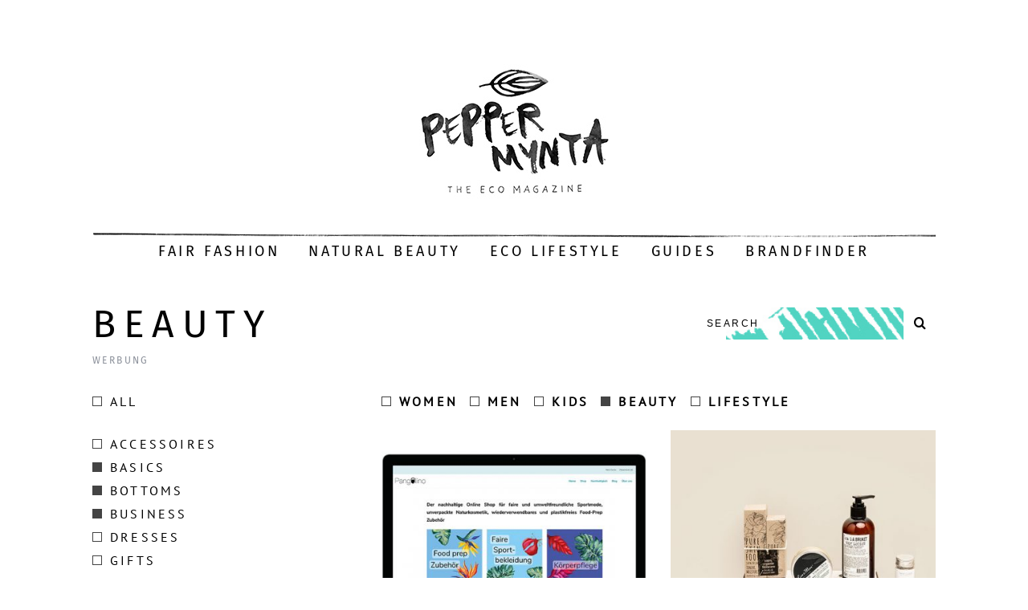

--- FILE ---
content_type: text/html; charset=UTF-8
request_url: https://peppermynta.de/brandfinder/category/beauty/?show=basics%2Cbottoms%2Cbusiness%2Cjacken-maentel%2Cshoes%2Cswimwear%2Ctops%2Ctravel%2Cwedding
body_size: 16298
content:
<!DOCTYPE html> <!--[if lt IE 9]><html lang="de" class="oldie"><![endif]--> <!--[if (gte IE 9) | !(IE)]><!--><html lang="de" class="modern"><!--<![endif]--><head><meta charset="UTF-8" /><meta name="viewport" content="width=device-width, initial-scale=1" /> <!--[if IE]><meta http-equiv='X-UA-Compatible' content='IE=edge,chrome=1'><![endif]--><link rel="shortcut icon" href="https://peppermynta.de/wp-content/uploads/2015/10/blatt_favicon.png" /><link rel="apple-touch-icon-precomposed" href="https://peppermynta.de/wp-content/uploads/2015/10/blatt_icon.png" /><meta name='robots' content='index, follow, max-image-preview:large, max-snippet:-1, max-video-preview:-1' />  <script data-cfasync="false" data-pagespeed-no-defer>var gtm4wp_datalayer_name = "dataLayer";
	var dataLayer = dataLayer || [];</script> <title>Beauty Archive - Peppermynta</title><link rel="canonical" href="https://peppermynta.de/brandfinder/category/beauty/" /><link rel="next" href="https://peppermynta.de/brandfinder/category/beauty/page/2/" /><meta property="og:locale" content="de_DE" /><meta property="og:type" content="article" /><meta property="og:title" content="Beauty Archive - Peppermynta" /><meta property="og:url" content="https://peppermynta.de/brandfinder/category/beauty/" /><meta property="og:site_name" content="Peppermynta" /><meta name="twitter:card" content="summary_large_image" /> <script type="application/ld+json" class="yoast-schema-graph">{"@context":"https://schema.org","@graph":[{"@type":"CollectionPage","@id":"https://peppermynta.de/brandfinder/category/beauty/","url":"https://peppermynta.de/brandfinder/category/beauty/","name":"Beauty Archive - Peppermynta","isPartOf":{"@id":"https://peppermynta.de/#website"},"primaryImageOfPage":{"@id":"https://peppermynta.de/brandfinder/category/beauty/#primaryimage"},"image":{"@id":"https://peppermynta.de/brandfinder/category/beauty/#primaryimage"},"thumbnailUrl":"https://peppermynta.de/wp-content/uploads/2020/02/Peppermynta-Peppermint-Naturkosmetik-Brandfinder-Beauty-Online-Shop-Blanda-Beauty_1.jpg","breadcrumb":{"@id":"https://peppermynta.de/brandfinder/category/beauty/#breadcrumb"},"inLanguage":"de"},{"@type":"ImageObject","inLanguage":"de","@id":"https://peppermynta.de/brandfinder/category/beauty/#primaryimage","url":"https://peppermynta.de/wp-content/uploads/2020/02/Peppermynta-Peppermint-Naturkosmetik-Brandfinder-Beauty-Online-Shop-Blanda-Beauty_1.jpg","contentUrl":"https://peppermynta.de/wp-content/uploads/2020/02/Peppermynta-Peppermint-Naturkosmetik-Brandfinder-Beauty-Online-Shop-Blanda-Beauty_1.jpg","width":580,"height":580,"caption":"Peppermynta Brandfinder: Blanda Beauty Online Shop. Naturkosmetik, natürliche Haarpflege, Bio Hautpflege, dekorative Naturkosmetik"},{"@type":"BreadcrumbList","@id":"https://peppermynta.de/brandfinder/category/beauty/#breadcrumb","itemListElement":[{"@type":"ListItem","position":1,"name":"Home","item":"https://peppermynta.de/"},{"@type":"ListItem","position":2,"name":"Beauty"}]},{"@type":"WebSite","@id":"https://peppermynta.de/#website","url":"https://peppermynta.de/","name":"Peppermynta","description":"The Eco Magazine","potentialAction":[{"@type":"SearchAction","target":{"@type":"EntryPoint","urlTemplate":"https://peppermynta.de/?s={search_term_string}"},"query-input":{"@type":"PropertyValueSpecification","valueRequired":true,"valueName":"search_term_string"}}],"inLanguage":"de"}]}</script> <link rel='dns-prefetch' href='//www.googletagmanager.com' /><link rel="alternate" type="application/rss+xml" title="Peppermynta &raquo; Feed" href="https://peppermynta.de/feed/" /><link rel="alternate" type="application/rss+xml" title="Peppermynta &raquo; Kommentar-Feed" href="https://peppermynta.de/comments/feed/" /><link rel="alternate" type="application/rss+xml" title="Peppermynta &raquo; Brand Kategorie-Feed zu Beauty" href="https://peppermynta.de/brandfinder/category/beauty/feed/" /><style id='wp-img-auto-sizes-contain-inline-css' type='text/css'>img:is([sizes=auto i],[sizes^="auto," i]){contain-intrinsic-size:3000px 1500px}
/*# sourceURL=wp-img-auto-sizes-contain-inline-css */</style><style id='wp-emoji-styles-inline-css' type='text/css'>img.wp-smiley, img.emoji {
		display: inline !important;
		border: none !important;
		box-shadow: none !important;
		height: 1em !important;
		width: 1em !important;
		margin: 0 0.07em !important;
		vertical-align: -0.1em !important;
		background: none !important;
		padding: 0 !important;
	}
/*# sourceURL=wp-emoji-styles-inline-css */</style><style id='wp-block-library-inline-css' type='text/css'>:root{--wp-block-synced-color:#7a00df;--wp-block-synced-color--rgb:122,0,223;--wp-bound-block-color:var(--wp-block-synced-color);--wp-editor-canvas-background:#ddd;--wp-admin-theme-color:#007cba;--wp-admin-theme-color--rgb:0,124,186;--wp-admin-theme-color-darker-10:#006ba1;--wp-admin-theme-color-darker-10--rgb:0,107,160.5;--wp-admin-theme-color-darker-20:#005a87;--wp-admin-theme-color-darker-20--rgb:0,90,135;--wp-admin-border-width-focus:2px}@media (min-resolution:192dpi){:root{--wp-admin-border-width-focus:1.5px}}.wp-element-button{cursor:pointer}:root .has-very-light-gray-background-color{background-color:#eee}:root .has-very-dark-gray-background-color{background-color:#313131}:root .has-very-light-gray-color{color:#eee}:root .has-very-dark-gray-color{color:#313131}:root .has-vivid-green-cyan-to-vivid-cyan-blue-gradient-background{background:linear-gradient(135deg,#00d084,#0693e3)}:root .has-purple-crush-gradient-background{background:linear-gradient(135deg,#34e2e4,#4721fb 50%,#ab1dfe)}:root .has-hazy-dawn-gradient-background{background:linear-gradient(135deg,#faaca8,#dad0ec)}:root .has-subdued-olive-gradient-background{background:linear-gradient(135deg,#fafae1,#67a671)}:root .has-atomic-cream-gradient-background{background:linear-gradient(135deg,#fdd79a,#004a59)}:root .has-nightshade-gradient-background{background:linear-gradient(135deg,#330968,#31cdcf)}:root .has-midnight-gradient-background{background:linear-gradient(135deg,#020381,#2874fc)}:root{--wp--preset--font-size--normal:16px;--wp--preset--font-size--huge:42px}.has-regular-font-size{font-size:1em}.has-larger-font-size{font-size:2.625em}.has-normal-font-size{font-size:var(--wp--preset--font-size--normal)}.has-huge-font-size{font-size:var(--wp--preset--font-size--huge)}.has-text-align-center{text-align:center}.has-text-align-left{text-align:left}.has-text-align-right{text-align:right}.has-fit-text{white-space:nowrap!important}#end-resizable-editor-section{display:none}.aligncenter{clear:both}.items-justified-left{justify-content:flex-start}.items-justified-center{justify-content:center}.items-justified-right{justify-content:flex-end}.items-justified-space-between{justify-content:space-between}.screen-reader-text{border:0;clip-path:inset(50%);height:1px;margin:-1px;overflow:hidden;padding:0;position:absolute;width:1px;word-wrap:normal!important}.screen-reader-text:focus{background-color:#ddd;clip-path:none;color:#444;display:block;font-size:1em;height:auto;left:5px;line-height:normal;padding:15px 23px 14px;text-decoration:none;top:5px;width:auto;z-index:100000}html :where(.has-border-color){border-style:solid}html :where([style*=border-top-color]){border-top-style:solid}html :where([style*=border-right-color]){border-right-style:solid}html :where([style*=border-bottom-color]){border-bottom-style:solid}html :where([style*=border-left-color]){border-left-style:solid}html :where([style*=border-width]){border-style:solid}html :where([style*=border-top-width]){border-top-style:solid}html :where([style*=border-right-width]){border-right-style:solid}html :where([style*=border-bottom-width]){border-bottom-style:solid}html :where([style*=border-left-width]){border-left-style:solid}html :where(img[class*=wp-image-]){height:auto;max-width:100%}:where(figure){margin:0 0 1em}html :where(.is-position-sticky){--wp-admin--admin-bar--position-offset:var(--wp-admin--admin-bar--height,0px)}@media screen and (max-width:600px){html :where(.is-position-sticky){--wp-admin--admin-bar--position-offset:0px}}
/*wp_block_styles_on_demand_placeholder:69758d58f23ea*/
/*# sourceURL=wp-block-library-inline-css */</style><style id='classic-theme-styles-inline-css' type='text/css'>/*! This file is auto-generated */
.wp-block-button__link{color:#fff;background-color:#32373c;border-radius:9999px;box-shadow:none;text-decoration:none;padding:calc(.667em + 2px) calc(1.333em + 2px);font-size:1.125em}.wp-block-file__button{background:#32373c;color:#fff;text-decoration:none}
/*# sourceURL=/wp-includes/css/classic-themes.min.css */</style><link rel='stylesheet' id='contact-form-7-css' href='https://peppermynta.de/wp-content/cache/autoptimize/css/autoptimize_single_64ac31699f5326cb3c76122498b76f66.css?ver=6.1.4' type='text/css' media='all' /><link rel='stylesheet' id='sc-frontend-style-css' href='https://peppermynta.de/wp-content/cache/autoptimize/css/autoptimize_single_fa79b8a1548b88c9e8b05e80b3c394b9.css?ver=6.9' type='text/css' media='all' /><link rel='stylesheet' id='simplemag-style-css' href='https://peppermynta.de/wp-content/cache/autoptimize/css/autoptimize_single_c82f48f498f1f3bc8609f151258f1945.css?ver=6.9' type='text/css' media='all' /><link rel='stylesheet' id='slick-style-css' href='https://peppermynta.de/wp-content/cache/autoptimize/css/autoptimize_single_f38b2db10e01b1572732a3191d538707.css?ver=1.4.2' type='text/css' media='all' /><link rel='stylesheet' id='slick-theme-style-css' href='https://peppermynta.de/wp-content/cache/autoptimize/css/autoptimize_single_e1f0f4607a5d8ae6fe8f7ef5e6d59125.css?ver=1.4.2' type='text/css' media='all' /><link rel='stylesheet' id='child-style-css' href='https://peppermynta.de/wp-content/cache/autoptimize/css/autoptimize_single_c1c0594006b92c16dc977f2c0a494d97.css?ver=1.4.2' type='text/css' media='all' /><link rel='stylesheet' id='main-style-css' href='https://peppermynta.de/wp-content/cache/autoptimize/css/autoptimize_single_c1c0594006b92c16dc977f2c0a494d97.css?ver=6.9' type='text/css' media='all' /><link rel="preload" as="style" href="https://peppermynta.de/wp-content/cache/autoptimize/css/autoptimize_single_94a067c58026eb4803e194414d4e62ff.css?ver=1666864848" /><link rel="stylesheet" href="https://peppermynta.de/wp-content/cache/autoptimize/css/autoptimize_single_94a067c58026eb4803e194414d4e62ff.css?ver=1666864848" media="print" onload="this.media='all'"><noscript><link rel="stylesheet" href="//peppermynta.de/wp-content/uploads/omgf/omgf-stylesheet-127/omgf-stylesheet-127.css?ver=1666864848" /></noscript><script defer type="text/javascript" src="https://peppermynta.de/wp-content/cache/autoptimize/js/autoptimize_single_16cb6db3342dfb141ddc22a94dac5a44.js?ver=1" id="reuse-form-variable-reactive-js"></script> <script defer id="reuse-form-variable-reactive-js-after" src="[data-uri]"></script> <script type="text/javascript" src="https://peppermynta.de/wp-includes/js/jquery/jquery.min.js?ver=3.7.1" id="jquery-core-js"></script> <script defer type="text/javascript" src="https://peppermynta.de/wp-includes/js/jquery/jquery-migrate.min.js?ver=3.4.1" id="jquery-migrate-js"></script> <script defer type="text/javascript" src="https://peppermynta.de/wp-content/themes/simplemag-child/assets/js/slick.min.js?ver=1.4.2" id="slick-script-js"></script> <script defer type="text/javascript" src="https://peppermynta.de/wp-content/cache/autoptimize/js/autoptimize_single_7c602dc18fda9ff40a8e152bb36f4eaa.js?ver=1.4.2" id="child-script-js"></script> <link rel="https://api.w.org/" href="https://peppermynta.de/wp-json/" /><link rel="EditURI" type="application/rsd+xml" title="RSD" href="https://peppermynta.de/xmlrpc.php?rsd" /><meta name="generator" content="WordPress 6.9" /><meta name="generator" content="Redux 4.5.10" /><meta name="generator" content="Site Kit by Google 1.170.0" /><script defer src="[data-uri]"></script> 
 <script data-cfasync="false" data-pagespeed-no-defer type="text/javascript">var dataLayer_content = {"pagePostType":"brands","pagePostType2":"tax-brands","pageCategory":[]};
	dataLayer.push( dataLayer_content );</script> <script data-cfasync="false" data-pagespeed-no-defer type="text/javascript">(function(w,d,s,l,i){w[l]=w[l]||[];w[l].push({'gtm.start':
new Date().getTime(),event:'gtm.js'});var f=d.getElementsByTagName(s)[0],
j=d.createElement(s),dl=l!='dataLayer'?'&l='+l:'';j.async=true;j.src=
'//www.googletagmanager.com/gtm.js?id='+i+dl;f.parentNode.insertBefore(j,f);
})(window,document,'script','dataLayer','GTM-5QWBFM2');</script> <style type="text/css">.main-menu > ul > li:hover > a {color:#333;}.secondary-menu ul > li:hover > a {color:#52d8c6;}.main-menu > ul > .link-arrow > a:after{border-color:transparent transparent #000000;}.main-menu > ul > li > .sub-menu{border-top-color:#000000;}.modern .content-over-image figure:before{opacity:0.1;}.top-strip #searchform input, .top-strip #searchform button{color:#ffffff}.modern .content-over-image:hover figure:before{opacity:0.7;}.main-menu .sub-menu .sub-links a:after{background-color:#000000}.sidebar .widget{border-bottom:1px solid #000;}.footer-sidebar .widget_rss li:after,.footer-sidebar .widget_pages li a:after,.footer-sidebar .widget_nav_menu li a:after,.footer-sidebar .widget_categories ul li:after, .footer-sidebar .widget_recent_entries li:after,.footer-sidebar .widget_recent_comments li:after{background-color:#52d8c6;}.footer-sidebar .widget_ti_latest_comments .comment-text:after{border-bottom-color:#44484c;}.footer-sidebar .widget_ti_latest_comments .comment-text:before{border-bottom-color:#585b61;}.footer-sidebar .widget_ti_latest_comments .comment-text{border-color:#585b61;}
.sub-menu-columns .sub-menu .sub-links > .menu-item-has-children > a {color:#52d8c6;}
.title-with-sep{background:url("https://peppermynta.de/wp-content/themes/simplemag/images/section-header.png") repeat-x 0 50%;}
@media only screen and (min-width: 751px) {#gallery-carousel,#gallery-carousel .gallery-item{height:580px;}}
/* Custom CSS */
/*
Allgemein 
==================================
*/

.copyright .back-top {
font-size: 90%;
}

.footer-sidebar .widget {
font-size: 16px;
}

.share-linkedin, .share-mail {
display: none !important;
}

.share-gplus:after {
content: normal !important;
}

.grid-layout .entry-image img,
.format-posts .entry-image img,
.related-posts .entry-image img,
.category-posts .entry-image img,
.featured-posts .entry-image img,
.latest-reviews .entry-image img,
.slider-latest .posts-slider .slides li img {
	position:static;
}

/* 
Home
======================================== */


.page-homepage .posts-slider-section {
max-width:1050px;
margin-left: auto;
margin-right: auto;
}

.ltr .entry-content > p:first-of-type:first-letter {
	padding:0;
	float:none;
	font-size:inherit;
	line-height:inherit;
}

.entries .entry-image [class*="icomoon-"] {
        display: none;
}

.ltr .footer-sidebar .widget-area-1 .widget h3 {
        display:none;
}

.latest-posts .masonry-layout .hentry, body:not(.home) .masonry-layout .hentry {
border-bottom: 1px solid #e8e8e8;
}

.top-strip {
background-color: #fff !important;
}

#masthead #searchform {
display:none;
}

.main-menu {
background: url(https://peppermynta.de/wp-content/uploads/2015/10/Peppermynta_Linie.png) no-repeat left top;

border-top:none !important;
border-bottom:none !important;
}

.sidebar {
border: none !important;
}

.sidebar .widget {
border-bottom: none !important;
}

/*#searchform button, #searchform input[type="text"] {
color: #000;
background: #f2f2f2;
}*/

#searchform button, #searchform input[type="text"] {
color: #000;
background: #FFF;
}

#searchform {
background-image:url('https://peppermynta.de/wp-content/uploads/2015/11/PEPP_search_01.jpg');
    background-repeat:no-repeat !important;
    background-size:contain !important;
    background-position:center !important;
}

#searchform input[type="text"] {
background:transparent !important;
}


.posts-slider .flex-direction-nav a, #gallery-carousel .carousel-nav, .posts-slider {
border: none;
}

/*
.posts-slider .flex-direction-nav a {
   opacity: 1;
}*/

.posts-slider .flex-direction-nav a:hover, #gallery-carousel .carousel-nav:hover, .posts-slider {
box-shadow:none;
background: none !important;
}

.title-with-bg .read-more, .content-over-image .read-more {
border:none;
}

.read-more:hover {
box-shadow: none;
color:#8b8b8b;
}

.read-more-link {
font-size: 10px;
color:#52d8c6;
font-weight:bold;
}

.main-menu > ul > li:after {
content: " ";
}

.entry-image {
background-color: #fff !important;
}



/*
Artikel 
==================================
*/

.title-with-sep {
/*background: url("https://peppermynta.de/wp-content/themes/simplemag/images/section-header.png") repeat-x 0 50%;*/
background:none;
}
.social-box {
border-top: 1px solid #e8e8e8;
}

.related-posts {
border-bottom: 1px solid #e8e8e8;
}

.single .entry-content {
margin-left:15%;
margin-right:15%;
}

/* Kommentare */

.message, .logged-in-as, .comment-notes {
border: 1px solid #e8e8e8;
}

@media only screen and (max-width: 750px) {

.single .entry-content {
margin-left:0%;
margin-right:0%;
}

.related-posts .carousel-nav {
display:none !important;
}

}

.sc-dropcap {
font-size: 82px;
line-height: 64px;
padding: 8px 10px 0 0;
}

.title-text h2, .page-content h2, .entry-content h2 {
font-size: 20px;
margin-top: 30px;
}

.page-content a, .entry-content a {
color:#52d8c6 !important;
font-weight:bold;
}

.image-caption {
font-family: "PT Sans", sans-serif;
}

/*
.single-author-box .inner {
border: 1px solid #52d8c6;
}

.single-author-box .author-tabs-content, .single-author-box .author-tabs-button li a.active {
background-color: #44484c;
color: #fff;
}

.single-author-box .author-tabs-content a {
color:#fff;
}*/

/*
About 
==================================
*/

.page-about .entry-content p {
margin-left:15%;
margin-right:15%;
}

.page-about .entry-content .half {
margin-left:15%;
margin-right:15%;
}

.sc-columns div.col:first-child {
margin-left:0%;
}

.page-about .third p {
margin-left:0;
margin-right:0;
}


@media only screen and (max-width: 750px) {

.page-about .entry-content p {
margin-left:0%;
margin-right:0%;
}

.page-about .entry-content .half {
margin-left:0;
margin-right:0;
}

.title-with-sep .title {
margin-left:0;
margin-right:0;
padding-left:0;
padding-right:0;
}

}


/*
pep-productions & presse
==================================
*/

.page-peppermynta-productions p, .page-presse p {
margin-left: 15%;
margin-right: 15%
}

.textwidget p {
margin-left:0;
margin-right:0;
}

@media only screen and (max-width: 750px) {

.page-peppermynta-productions p, .page-presse p {
margin-left:0;
margin-right:0;
}

}

/*
Footer
==================================
*/

.social li a {
width: 48px;
height: 48px;
font-size: 26px;
}


/*
Brandfinder
==================================
*/

/* Search & Filter Styles */

.searchandfilter p {
	margin-top: 1em;
	display:inline-block;
}

.searchandfilter ul {
display:flex;
flex-direction: column;
justify-content: center;
text-align: center;
}

.searchandfilter input[type="text"] {
width: 400px;
border: 2px solid #000;
}

.searchandfilter li:last-child {
margin-top: 40px;
}

.searchandfilter li {
	list-style: none;
	display:inline-block;
	padding-right:10px;
}


/* If in a widget area make a single column by adding display block  */
.widget-area .searchandfilter li, .widget-area .searchandfilter p {
	display:block;
}
.searchandfilter label {
	display:block;
}
.searchandfilter h4 {
	margin:15px 0;
	font-size:16px;
}

.searchandfilter ul > li > ul:not(.children) {
	margin-left:0;
}</style><style type="text/css" id="wp-custom-css">.entry-image {
	opacity: 1!important;
}</style><style id="ti_option-dynamic-css" title="dynamic-css" class="redux-options-output">h1, h2, h3, h4, h5, h6, .main-menu a, .secondary-menu a, .widget_pages, .widget_categories, .widget_nav_menu, .tagline, .sub-title, .entry-meta, .entry-note, .read-more, #submit, .ltr .single input#s, .single-author-box .vcard, .comment-author, .comment-meta, .comment-reply-link, #respond label, .copyright, #wp-calendar tbody, .latest-reviews i, .score-box .total{font-family:"Fira Sans";font-weight:400;font-style:normal;}.title-with-sep, .title-with-bg, .classic-layout .entry-title, .posts-slider .entry-title{font-size:48px;}.main-menu > ul > li{font-size:18px;}body{font-family:"PT Sans";font-weight:400;font-style:normal;font-size:16px;}body, .site-content, .layout-full .title-with-sep .title, .layout-full .title-with-sep .entry-title{background-color:#fff;}.entry-image, .paging-navigation .current, .link-pages span, .score-line span, .entry-breakdown .item .score-line, .widget_ti_most_commented span, .all-news-link .read-more{background-color:#52d8c6;}.paging-navigation .current, .widget span i, .score-line span i, .all-news-link .read-more{color:#000000;}#masthead, .main-menu-fixed{background-color:#ffffff;}.top-strip, .secondary-menu .sub-menu, .top-strip #searchform input[type="text"], .top-strip .social li ul{background-color:#000000;}.top-strip{border-bottom:0px solid #000;}.secondary-menu a{color:#ffffff;}.secondary-menu a:hover{color:#52d8c6;}.secondary-menu li, .top-strip #searchform input[type="text"]{border-color:#333333;}.top-strip .social li a{color:#8c919b;}.main-menu,.sticky-active .main-menu-fixed{background-color:#ffffff;}.main-menu > ul > li > a{color:#000;}.main-menu > ul > li > a:hover{color:#333;}.main-menu > ul > li:after{color:#eeeeee;}.main-menu{border-top:1px solid #000;}.main-menu{border-bottom:3px solid #000;}.main-menu .sub-menu{border-top:1px solid #000;border-bottom:1px solid #000;border-left:1px solid #000;border-right:1px solid #000;}.main-menu .sub-menu,.main-menu .sub-menu-two-columns .sub-menu:before{background-color:#ffffff;}.sub-links li a{color:#000000;}.sub-links li a:hover{color:#52d8c6;}.main-menu .sub-menu .sub-links a:after{background-color:#1e1e1e;}.main-menu .sub-menu:after{background-color:#ffffff;}.sub-posts li a{color:#000000;}.sub-posts li a:hover{color:#52d8c6;}.modern .content-over-image figure:before{background-color:#000000;}.sidebar{border-top:1px solid #000;border-bottom:1px solid #000;border-left:1px solid #000;border-right:1px solid #000;}.slide-dock{background-color:#ffffff;}.slide-dock h3, .slide-dock a, .slide-dock p{color:#000000;}.footer-sidebar, .widget_ti_most_commented li a{background-color:#44484c;}.footer-sidebar .widget h3{color:#52d8c6;}.footer-sidebar{color:#8c919b;}.footer-sidebar .widget a{color:#52d8c6;}.footer-sidebar .widget a:hover{color:#3faaa0;}.widget-area-2, .widget-area-3, .footer-sidebar .widget{border-top:1px dotted #585b61;border-bottom:1px dotted #585b61;border-left:1px dotted #585b61;border-right:1px dotted #585b61;}.copyright{background-color:#44484c;}.copyright, .copyright a{color:#52d8c6;}</style></head><body class="archive tax-brand-categories term-beauty term-6827 wp-theme-simplemag wp-child-theme-simplemag-child ltr" itemscope itemtype="http://schema.org/WebPage"><div id="pageslide" class="st-menu st-effect"> <a href="#" id="close-pageslide"><i class="icomoon-remove-sign"></i></a></div><section id="site" class="layout-full"><div class="site-content"><header id="masthead" role="banner" class="clearfix with-menu" itemscope itemtype="http://schema.org/WPHeader"><div class="no-print top-strip"><div class="wrapper clearfix"><form method="get" id="searchform" action="https://peppermynta.de/" role="search"> <input type="hidden" name="post_type" value="brands"> <input type="text" name="s" id="s" value="Search" onfocus="if(this.value=='Search')this.value='';" onblur="if(this.value=='')this.value='Search';" /> <button type="submit"> <i class="icomoon-search"></i> </button></form> <a href="#" id="open-pageslide" data-effect="st-effect"><i class="icomoon-menu"></i></a></div></div><div id="branding" class="animated"><div class="wrapper"><div class="header header-default"> <a class="logo" href="https://peppermynta.de/"> <img src="https://peppermynta.de/wp-content/uploads/2015/11/peppermynta_logo_claim.jpg" alt="Peppermynta - The Eco Magazine" width="237" height="172" /> </a></div></div></div><div class="no-print animated main-menu-container"><nav class="wrapper main-menu" role="navigation" itemscope="itemscope" itemtype="http://schema.org/SiteNavigationElement"><ul id="menu-main-menu" class="menu"><li id="menu-item-886" class="menu-item menu-item-type-taxonomy menu-item-object-category"><a href="https://peppermynta.de/category/fair-fashion/">Fair Fashion</a></li><li id="menu-item-888" class="menu-item menu-item-type-taxonomy menu-item-object-category"><a href="https://peppermynta.de/category/naturkosmetik/">Natural Beauty</a></li><li id="menu-item-885" class="menu-item menu-item-type-taxonomy menu-item-object-category"><a href="https://peppermynta.de/category/eco-lifestyle/">Eco Lifestyle</a></li><li id="menu-item-15680" class="menu-item menu-item-type-taxonomy menu-item-object-category menu-item-has-children"><a href="https://peppermynta.de/category/guides/">Guides</a><ul class="sub-links"><li id="menu-item-15682" class="menu-item menu-item-type-taxonomy menu-item-object-category"><a href="https://peppermynta.de/category/fashion-guides/">Fashion Guides</a></li><li id="menu-item-15681" class="menu-item menu-item-type-taxonomy menu-item-object-category"><a href="https://peppermynta.de/category/beauty-guides/">Beauty Guides</a></li><li id="menu-item-15683" class="menu-item menu-item-type-taxonomy menu-item-object-category"><a href="https://peppermynta.de/category/lifestyle-guides/">Lifestyle Guides</a></li></ul></li><li id="menu-item-22727" class="menu-item menu-item-type-post_type menu-item-object-page"><a href="https://peppermynta.de/brandfinder/">Brandfinder</a></li></ul></nav></div></header><main id="content" class="clearfix animated brands-category" role="main" itemprop="mainContentOfPage" itemscope itemtype="http://schema.org/Blog"><div class="wrapper"><header class="clearfix"><h1> Beauty<div class="entry-meta"> <span class="entry-meta">Werbung</span></div></h1><form method="get" id="searchform" action="https://peppermynta.de/" role="search"> <input type="hidden" name="post_type" value="brands"> <input type="text" name="s" id="s" value="Search" onfocus="if(this.value=='Search')this.value='';" onblur="if(this.value=='')this.value='Search';" /> <button type="submit"> <i class="icomoon-search"></i> </button></form></header><div class="grids"><div class="grid-4 column-1"><div class="category-menu"><div class="brand-category-secondary"><ul class="menu"><li class="menu-item "><a href="/brandfinder/category/beauty/?show=accessoires%2Cbasics%2Cbottoms%2Cbusiness%2Cdresses%2Cgifts%2Chomeware%2Cjacken-maentel%2Cjeans%2Cknitwear%2Cmom-to-be%2Conline-shop%2Cplus-size%2Cshoes%2Cstreetwear%2Cswimwear%2Ctops%2Ctravel%2Cunderwear%2Cvegan%2Cwedding%2Cyoga-sportswear"><span class="square"></span>All</a></li><br><li class="menu-item "><a href="?show=accessoires%2Cbasics%2Cbottoms%2Cbusiness%2Cjacken-maentel%2Cshoes%2Cswimwear%2Ctops%2Ctravel%2Cwedding"><span class="square"></span>Accessoires</a></li><li class="menu-item active"><a href="?show=bottoms%2Cbusiness%2Cjacken-maentel%2Cshoes%2Cswimwear%2Ctops%2Ctravel%2Cwedding"><span class="square"></span>Basics</a></li><li class="menu-item active"><a href="?show=basics%2Cbusiness%2Cjacken-maentel%2Cshoes%2Cswimwear%2Ctops%2Ctravel%2Cwedding"><span class="square"></span>Bottoms</a></li><li class="menu-item active"><a href="?show=basics%2Cbottoms%2Cjacken-maentel%2Cshoes%2Cswimwear%2Ctops%2Ctravel%2Cwedding"><span class="square"></span>Business</a></li><li class="menu-item "><a href="?show=basics%2Cbottoms%2Cbusiness%2Cdresses%2Cjacken-maentel%2Cshoes%2Cswimwear%2Ctops%2Ctravel%2Cwedding"><span class="square"></span>Dresses</a></li><li class="menu-item "><a href="?show=basics%2Cbottoms%2Cbusiness%2Cgifts%2Cjacken-maentel%2Cshoes%2Cswimwear%2Ctops%2Ctravel%2Cwedding"><span class="square"></span>Gifts</a></li><li class="menu-item "><a href="?show=basics%2Cbottoms%2Cbusiness%2Cjacken-maentel%2Cjeans%2Cshoes%2Cswimwear%2Ctops%2Ctravel%2Cwedding"><span class="square"></span>Jeans</a></li><li class="menu-item "><a href="?show=basics%2Cbottoms%2Cbusiness%2Chomeware%2Cjacken-maentel%2Cshoes%2Cswimwear%2Ctops%2Ctravel%2Cwedding"><span class="square"></span>Homeware</a></li><li class="menu-item active"><a href="?show=basics%2Cbottoms%2Cbusiness%2Cshoes%2Cswimwear%2Ctops%2Ctravel%2Cwedding"><span class="square"></span>Jacken/Mäntel</a></li><li class="menu-item "><a href="?show=basics%2Cbottoms%2Cbusiness%2Cjacken-maentel%2Cknitwear%2Cshoes%2Cswimwear%2Ctops%2Ctravel%2Cwedding"><span class="square"></span>Knitwear</a></li><li class="menu-item "><a href="?show=basics%2Cbottoms%2Cbusiness%2Cjacken-maentel%2Cmom-to-be%2Cshoes%2Cswimwear%2Ctops%2Ctravel%2Cwedding"><span class="square"></span>Mom to be</a></li><li class="menu-item "><a href="?show=basics%2Cbottoms%2Cbusiness%2Cjacken-maentel%2Conline-shop%2Cshoes%2Cswimwear%2Ctops%2Ctravel%2Cwedding"><span class="square"></span>Online Shop</a></li><li class="menu-item "><a href="?show=basics%2Cbottoms%2Cbusiness%2Cjacken-maentel%2Cplus-size%2Cshoes%2Cswimwear%2Ctops%2Ctravel%2Cwedding"><span class="square"></span>Plus size</a></li><li class="menu-item active"><a href="?show=basics%2Cbottoms%2Cbusiness%2Cjacken-maentel%2Cswimwear%2Ctops%2Ctravel%2Cwedding"><span class="square"></span>Shoes</a></li><li class="menu-item "><a href="?show=basics%2Cbottoms%2Cbusiness%2Cjacken-maentel%2Cshoes%2Cstreetwear%2Cswimwear%2Ctops%2Ctravel%2Cwedding"><span class="square"></span>Streetwear</a></li><li class="menu-item active"><a href="?show=basics%2Cbottoms%2Cbusiness%2Cjacken-maentel%2Cshoes%2Ctops%2Ctravel%2Cwedding"><span class="square"></span>Swimwear</a></li><li class="menu-item active"><a href="?show=basics%2Cbottoms%2Cbusiness%2Cjacken-maentel%2Cshoes%2Cswimwear%2Ctravel%2Cwedding"><span class="square"></span>Tops</a></li><li class="menu-item active"><a href="?show=basics%2Cbottoms%2Cbusiness%2Cjacken-maentel%2Cshoes%2Cswimwear%2Ctops%2Cwedding"><span class="square"></span>Travel</a></li><li class="menu-item "><a href="?show=basics%2Cbottoms%2Cbusiness%2Cjacken-maentel%2Cshoes%2Cswimwear%2Ctops%2Ctravel%2Cunderwear%2Cwedding"><span class="square"></span>Underwear</a></li><li class="menu-item "><a href="?show=basics%2Cbottoms%2Cbusiness%2Cjacken-maentel%2Cshoes%2Cswimwear%2Ctops%2Ctravel%2Cvegan%2Cwedding"><span class="square"></span>Vegan</a></li><li class="menu-item active"><a href="?show=basics%2Cbottoms%2Cbusiness%2Cjacken-maentel%2Cshoes%2Cswimwear%2Ctops%2Ctravel"><span class="square"></span>Wedding</a></li><li class="menu-item "><a href="?show=basics%2Cbottoms%2Cbusiness%2Cjacken-maentel%2Cshoes%2Cswimwear%2Ctops%2Ctravel%2Cwedding%2Cyoga-sportswear"><span class="square"></span>Yoga/Sportswear</a></li></ul></div></div> <br></div><div class="grid-8 column-2"><div class="category-menu"><div class="brand-category-main"><ul class="menu"><li class="menu-item "><a href="https://peppermynta.de/brandfinder/category/women/?show=accessoires%2Cbasics%2Cbottoms%2Cbusiness%2Cdresses%2Cgifts%2Chomeware%2Cjacken-maentel%2Cjeans%2Cknitwear%2Cmom-to-be%2Conline-shop%2Cplus-size%2Cshoes%2Cstreetwear%2Cswimwear%2Ctops%2Ctravel%2Cunderwear%2Cvegan%2Cwedding%2Cyoga-sportswear"><span class="square"></span>Women</a></li><li class="menu-item "><a href="https://peppermynta.de/brandfinder/category/men/?show=accessoires%2Cbasics%2Cbottoms%2Cbusiness%2Cdresses%2Cgifts%2Chomeware%2Cjacken-maentel%2Cjeans%2Cknitwear%2Cmom-to-be%2Conline-shop%2Cplus-size%2Cshoes%2Cstreetwear%2Cswimwear%2Ctops%2Ctravel%2Cunderwear%2Cvegan%2Cwedding%2Cyoga-sportswear"><span class="square"></span>Men</a></li><li class="menu-item "><a href="https://peppermynta.de/brandfinder/category/kids/?show=accessoires%2Cbasics%2Cbottoms%2Cbusiness%2Cdresses%2Cgifts%2Chomeware%2Cjacken-maentel%2Cjeans%2Cknitwear%2Cmom-to-be%2Conline-shop%2Cplus-size%2Cshoes%2Cstreetwear%2Cswimwear%2Ctops%2Ctravel%2Cunderwear%2Cvegan%2Cwedding%2Cyoga-sportswear"><span class="square"></span>Kids</a></li><li class="menu-item active"><a href="https://peppermynta.de/brandfinder/category/beauty/?show=accessoires%2Cbasics%2Cbottoms%2Cbusiness%2Cdresses%2Cgifts%2Chomeware%2Cjacken-maentel%2Cjeans%2Cknitwear%2Cmom-to-be%2Conline-shop%2Cplus-size%2Cshoes%2Cstreetwear%2Cswimwear%2Ctops%2Ctravel%2Cunderwear%2Cvegan%2Cwedding%2Cyoga-sportswear"><span class="square"></span>Beauty</a></li><li class="menu-item "><a href="https://peppermynta.de/brandfinder/category/lifestyle/?show=accessoires%2Cbasics%2Cbottoms%2Cbusiness%2Cdresses%2Cgifts%2Chomeware%2Cjacken-maentel%2Cjeans%2Cknitwear%2Cmom-to-be%2Conline-shop%2Cplus-size%2Cshoes%2Cstreetwear%2Cswimwear%2Ctops%2Ctravel%2Cunderwear%2Cvegan%2Cwedding%2Cyoga-sportswear"><span class="square"></span>Lifestyle</a></li></ul></div></div> <br><div class="grids masonry-layout entries"><article id="post-28223" class="grid-4 hentry post-28223 brands type-brands status-publish has-post-thumbnail tag-fair-fashion tag-faire-yogamode tag-less-waste tag-nachhaltige-kuechen-accessoires tag-nachhaltige-kuechenutensilien tag-nachhaltige-sportswear tag-naturkosmetik tag-natuerliche-kosmetik tag-online-shop tag-pangolino tag-plastikfrei tag-plastikfreies-food-prep tag-umweltfreundliche-sportmode tag-unverpackt tag-unverpackte-naturkosmetik tag-yogawear brand-categories-accessoires brand-categories-beauty brand-categories-gifts brand-categories-homeware brand-categories-lifestyle brand-categories-online-shop brand-categories-sportswear brand-categories-tops brand-categories-women brand-categories-yoga" itemscope itemtype="http://schema.org/Article"><header class="entry-header"> <a href="https://peppermynta.de/brandfinder/pangolino/"><div class="post-teaser-thumbnail entry-image inview"> <img width="400" height="400" src="https://peppermynta.de/wp-content/uploads/2030/05/Peppermynta-Peppermint-Fair-Fashion-Online-Shop-Yoga-Wear-faire-Yogamode-Activewear-Plastikfrei-faire-Sportbekleidung-Körperpflege-Brandfinder-Pangolino_10-400x400.jpg" class="attachment-square size-square wp-post-image" alt="Der Onlineshop Pangolino bietet nachhaltige Sportbekleidung an: faire Yogamode, Activewear, Yogawear, faire Sportmode. Außerdem nachhaltige Küchen-Accessoires und unverpackter Naturkosmetik." decoding="async" fetchpriority="high" srcset="https://peppermynta.de/wp-content/uploads/2030/05/Peppermynta-Peppermint-Fair-Fashion-Online-Shop-Yoga-Wear-faire-Yogamode-Activewear-Plastikfrei-faire-Sportbekleidung-Körperpflege-Brandfinder-Pangolino_10-400x400.jpg 400w, https://peppermynta.de/wp-content/uploads/2030/05/Peppermynta-Peppermint-Fair-Fashion-Online-Shop-Yoga-Wear-faire-Yogamode-Activewear-Plastikfrei-faire-Sportbekleidung-Körperpflege-Brandfinder-Pangolino_10-300x300.jpg 300w, https://peppermynta.de/wp-content/uploads/2030/05/Peppermynta-Peppermint-Fair-Fashion-Online-Shop-Yoga-Wear-faire-Yogamode-Activewear-Plastikfrei-faire-Sportbekleidung-Körperpflege-Brandfinder-Pangolino_10-150x150.jpg 150w, https://peppermynta.de/wp-content/uploads/2030/05/Peppermynta-Peppermint-Fair-Fashion-Online-Shop-Yoga-Wear-faire-Yogamode-Activewear-Plastikfrei-faire-Sportbekleidung-Körperpflege-Brandfinder-Pangolino_10-330x330.jpg 330w, https://peppermynta.de/wp-content/uploads/2030/05/Peppermynta-Peppermint-Fair-Fashion-Online-Shop-Yoga-Wear-faire-Yogamode-Activewear-Plastikfrei-faire-Sportbekleidung-Körperpflege-Brandfinder-Pangolino_10.jpg 580w" sizes="(max-width: 400px) 100vw, 400px" /></div> </a><h2 class="post-teaser-title mb-3 entry-title"><a href="https://peppermynta.de/brandfinder/pangolino/" rel="bookmark">Pangolino</a></h2></header><div class="post-teaser-content entry-summary"><p>Der heilige Gral für alle Fair Fashion Fitness-Fans: Der deutsche Onlineshop Pangolino bietet eine schöne Auswahl an nachhaltiger Sportbekleidung – von der Crossfitbox bis&#8230;</p></div></article><article id="post-27101" class="grid-4 hentry post-27101 brands type-brands status-publish has-post-thumbnail tag-bio-food tag-eco-lifestyle tag-eco-online-store tag-faire-yoga-mode tag-graz tag-mangolds tag-mangolds-online-shop tag-natural-beauty tag-naturkosmetik tag-natuerliche-gesichtspflege tag-natuerliche-hautpflege tag-online-shop tag-online-store tag-slow-food tag-teilweise-vegan tag-yoga-kleidung tag-yogawear brand-categories-accessoires brand-categories-beauty brand-categories-bottoms brand-categories-fashion brand-categories-lifestyle brand-categories-online-shop brand-categories-tops brand-categories-women brand-categories-yoga" itemscope itemtype="http://schema.org/Article"><header class="entry-header"> <a href="https://peppermynta.de/brandfinder/mangolds-online-shop-yoga-naturkosmetik/"><div class="post-teaser-thumbnail entry-image inview"> <img width="400" height="400" src="https://peppermynta.de/wp-content/uploads/2020/02/Peppermynta-Peppermint-Eco-Lifestyle-Naturkosmetik-Online-Shop-Mangolds-Brandfinder_1-400x400.jpg" class="attachment-square size-square wp-post-image" alt="Peppermynta Brandfinder: Mangolds Online Shop. Eco Lifestyle Online Shop für handverlesene Naturkosmetik, faire Yoga Wear, Slow Food. Natürliche Haarpflege, Bio Hautpflege, Yoga Kleidung, Accessoires." decoding="async" srcset="https://peppermynta.de/wp-content/uploads/2020/02/Peppermynta-Peppermint-Eco-Lifestyle-Naturkosmetik-Online-Shop-Mangolds-Brandfinder_1-400x400.jpg 400w, https://peppermynta.de/wp-content/uploads/2020/02/Peppermynta-Peppermint-Eco-Lifestyle-Naturkosmetik-Online-Shop-Mangolds-Brandfinder_1-300x300.jpg 300w, https://peppermynta.de/wp-content/uploads/2020/02/Peppermynta-Peppermint-Eco-Lifestyle-Naturkosmetik-Online-Shop-Mangolds-Brandfinder_1-150x150.jpg 150w, https://peppermynta.de/wp-content/uploads/2020/02/Peppermynta-Peppermint-Eco-Lifestyle-Naturkosmetik-Online-Shop-Mangolds-Brandfinder_1-330x330.jpg 330w, https://peppermynta.de/wp-content/uploads/2020/02/Peppermynta-Peppermint-Eco-Lifestyle-Naturkosmetik-Online-Shop-Mangolds-Brandfinder_1.jpg 580w" sizes="(max-width: 400px) 100vw, 400px" /></div> </a><h2 class="post-teaser-title mb-3 entry-title"><a href="https://peppermynta.de/brandfinder/mangolds-online-shop-yoga-naturkosmetik/" rel="bookmark">Mangolds Online Shop</a></h2></header><div class="post-teaser-content entry-summary"><p>Outstanding Eco Lifestyle – drei Worte, die das einmalig kuratierte Sortiment vom Mangolds Online Shop perfekt beschreiben. Der österreichische Shop bereichert uns mit Naturkosmetik,&#8230;</p></div></article><article id="post-23457" class="grid-4 hentry post-23457 brands type-brands status-publish has-post-thumbnail tag-berlin tag-christina-wille tag-eco-fashion tag-ethical-fashion tag-fair-fashion tag-fair-fashion-online-shop tag-fair-fashion-store tag-faire-mode tag-gruene-mode tag-loveco tag-naturkosmetik tag-slow-fashion tag-vegan tag-vegan-fair-fashion tag-vegane-kosmetik tag-vegane-mode tag-vegane-schuhe brand-categories-accessoires brand-categories-basics brand-categories-beauty brand-categories-bottoms brand-categories-dresses brand-categories-jacken-maentel brand-categories-jeans brand-categories-kids brand-categories-knitwear brand-categories-lifestyle brand-categories-men brand-categories-online-shop brand-categories-outerwear brand-categories-schmuck brand-categories-shoes brand-categories-stores brand-categories-streetwear brand-categories-swimwear brand-categories-tops brand-categories-vegan brand-categories-women" itemscope itemtype="http://schema.org/Article"><header class="entry-header"> <a href="https://peppermynta.de/brandfinder/loveco-vegan-fair-fashion-online-shop/"><div class="post-teaser-thumbnail entry-image inview"> <img width="400" height="400" src="https://peppermynta.de/wp-content/uploads/2020/04/Peppermynta-Peppermint-Fair-Fashion-Online-Shop-Brandfinder-Loveco-Vegan-Fashion-400x400.jpg" class="attachment-square size-square wp-post-image" alt="Peppermynta Brandfinder: Im Fair Fashion Onlineshop Loveco findest du vegane Mode für Frauen, Männer, Kinder und nachhaltige Accessoires, Lifestyleartikel und Naturkosmetik." decoding="async" srcset="https://peppermynta.de/wp-content/uploads/2020/04/Peppermynta-Peppermint-Fair-Fashion-Online-Shop-Brandfinder-Loveco-Vegan-Fashion-400x400.jpg 400w, https://peppermynta.de/wp-content/uploads/2020/04/Peppermynta-Peppermint-Fair-Fashion-Online-Shop-Brandfinder-Loveco-Vegan-Fashion-150x150.jpg 150w, https://peppermynta.de/wp-content/uploads/2020/04/Peppermynta-Peppermint-Fair-Fashion-Online-Shop-Brandfinder-Loveco-Vegan-Fashion-300x300.jpg 300w, https://peppermynta.de/wp-content/uploads/2020/04/Peppermynta-Peppermint-Fair-Fashion-Online-Shop-Brandfinder-Loveco-Vegan-Fashion-330x330.jpg 330w, https://peppermynta.de/wp-content/uploads/2020/04/Peppermynta-Peppermint-Fair-Fashion-Online-Shop-Brandfinder-Loveco-Vegan-Fashion.jpg 580w" sizes="(max-width: 400px) 100vw, 400px" /></div> </a><h2 class="post-teaser-title mb-3 entry-title"><a href="https://peppermynta.de/brandfinder/loveco-vegan-fair-fashion-online-shop/" rel="bookmark">LOVECO</a></h2></header><div class="post-teaser-content entry-summary"><p>Loveco ist ein 2014 in Berlin gegründeter Store für nachhaltige, faire und vegane Mode. Außer Fair Fashion für Frauen, Männer und Kinder findest du&#8230;</p></div></article><article id="post-23461" class="grid-4 hentry post-23461 brands type-brands status-publish has-post-thumbnail tag-avocadostore tag-eco-interior tag-eco-lifestyle-produkte tag-fair-fashion tag-faire-mode tag-green-lifestyle-artikel tag-heimtextilien tag-homeware tag-marketplace tag-marktplatz tag-naturkosmetik tag-online-shop tag-online-store brand-categories-accessoires brand-categories-basics brand-categories-beauty brand-categories-bottoms brand-categories-business brand-categories-dresses brand-categories-gifts brand-categories-homeware brand-categories-interior brand-categories-jacken-maentel brand-categories-jeans brand-categories-kids brand-categories-knitwear brand-categories-lifestyle brand-categories-magazines-books brand-categories-men brand-categories-mom-to-be brand-categories-online-shop brand-categories-outerwear brand-categories-plus-size brand-categories-schmuck brand-categories-shoes brand-categories-sportswear brand-categories-streetwear brand-categories-swimwear brand-categories-tops brand-categories-underwear brand-categories-vegan brand-categories-wedding brand-categories-women brand-categories-yoga" itemscope itemtype="http://schema.org/Article"><header class="entry-header"> <a href="https://peppermynta.de/brandfinder/avocadostore-fair-fashion-eco-lifestyle-online-shop/"><div class="post-teaser-thumbnail entry-image inview"> <img width="400" height="400" src="https://peppermynta.de/wp-content/uploads/2020/05/Peppermynta-Peppermint-Fair-Fashion-Naturkosmetik-Eco-Lifestyle-Online-Shop-Brandfinder-Avocado-Store-400x400.jpg" class="attachment-square size-square wp-post-image" alt="Peppermynta Brandfinder: Avocadostore. Ein Online Marktplatz für Fair Fashion und Green Lifestyle-Artikel: faire Mode für Frauen, Männer und Kinder sowie viele Eco Lifestyle Produkte zum Wohnen und Leben." decoding="async" srcset="https://peppermynta.de/wp-content/uploads/2020/05/Peppermynta-Peppermint-Fair-Fashion-Naturkosmetik-Eco-Lifestyle-Online-Shop-Brandfinder-Avocado-Store-400x400.jpg 400w, https://peppermynta.de/wp-content/uploads/2020/05/Peppermynta-Peppermint-Fair-Fashion-Naturkosmetik-Eco-Lifestyle-Online-Shop-Brandfinder-Avocado-Store-150x150.jpg 150w, https://peppermynta.de/wp-content/uploads/2020/05/Peppermynta-Peppermint-Fair-Fashion-Naturkosmetik-Eco-Lifestyle-Online-Shop-Brandfinder-Avocado-Store-300x300.jpg 300w, https://peppermynta.de/wp-content/uploads/2020/05/Peppermynta-Peppermint-Fair-Fashion-Naturkosmetik-Eco-Lifestyle-Online-Shop-Brandfinder-Avocado-Store-330x330.jpg 330w, https://peppermynta.de/wp-content/uploads/2020/05/Peppermynta-Peppermint-Fair-Fashion-Naturkosmetik-Eco-Lifestyle-Online-Shop-Brandfinder-Avocado-Store.jpg 580w" sizes="(max-width: 400px) 100vw, 400px" /></div> </a><h2 class="post-teaser-title mb-3 entry-title"><a href="https://peppermynta.de/brandfinder/avocadostore-fair-fashion-eco-lifestyle-online-shop/" rel="bookmark">AVOCADOSTORE</a></h2></header><div class="post-teaser-content entry-summary"><p>Der Avocadostore ist eine Online Marktplatz für Fair Fashion und Green Lifestyle-Artikel. Du findest im Avocadostore faire Mode für Frauen, Männer und Kinder sowie&#8230;</p></div></article><article id="post-23472" class="grid-4 hentry post-23472 brands type-brands status-publish has-post-thumbnail tag-ethical-fashion tag-ethische-mode tag-fair-fashion tag-faire-mode tag-le-shop-vegan tag-online-shop tag-online-store tag-rosalie-wolff tag-vegan tag-vegan-fashion tag-vegane-mode tag-vegane-taschen brand-categories-accessoires brand-categories-basics brand-categories-beauty brand-categories-bottoms brand-categories-dresses brand-categories-fashion brand-categories-gifts brand-categories-homeware brand-categories-interior brand-categories-jacken-maentel brand-categories-jeans brand-categories-knitwear brand-categories-lifestyle brand-categories-magazines-books brand-categories-men brand-categories-online-shop brand-categories-outerwear brand-categories-schmuck brand-categories-shoes brand-categories-streetwear brand-categories-tops brand-categories-underwear brand-categories-vegan brand-categories-women brand-categories-yoga" itemscope itemtype="http://schema.org/Article"><header class="entry-header"> <a href="https://peppermynta.de/brandfinder/le-shop-vegan-vegane-mode-online-shop/"><div class="post-teaser-thumbnail entry-image inview"> <img width="400" height="400" src="https://peppermynta.de/wp-content/uploads/2019/10/Peppermynta-Peppermint-Fair-Fashion-Online-Shop-Brandfinder-Le-Shop-Vegan_2-400x400.jpg" class="attachment-square size-square wp-post-image" alt="Peppermynta Brandfinder: Im Onlineshop Le Shop Vegan findest du vegane Mode für Frauen und Männer" decoding="async" srcset="https://peppermynta.de/wp-content/uploads/2019/10/Peppermynta-Peppermint-Fair-Fashion-Online-Shop-Brandfinder-Le-Shop-Vegan_2-400x400.jpg 400w, https://peppermynta.de/wp-content/uploads/2019/10/Peppermynta-Peppermint-Fair-Fashion-Online-Shop-Brandfinder-Le-Shop-Vegan_2-150x150.jpg 150w, https://peppermynta.de/wp-content/uploads/2019/10/Peppermynta-Peppermint-Fair-Fashion-Online-Shop-Brandfinder-Le-Shop-Vegan_2-300x300.jpg 300w, https://peppermynta.de/wp-content/uploads/2019/10/Peppermynta-Peppermint-Fair-Fashion-Online-Shop-Brandfinder-Le-Shop-Vegan_2-330x330.jpg 330w, https://peppermynta.de/wp-content/uploads/2019/10/Peppermynta-Peppermint-Fair-Fashion-Online-Shop-Brandfinder-Le-Shop-Vegan_2.jpg 580w" sizes="(max-width: 400px) 100vw, 400px" /></div> </a><h2 class="post-teaser-title mb-3 entry-title"><a href="https://peppermynta.de/brandfinder/le-shop-vegan-vegane-mode-online-shop/" rel="bookmark">Le Shop Vegan</a></h2></header><div class="post-teaser-content entry-summary"><p>Der Onlineshop Le Shop Vegan ist ein wunderbarer Spot für Fair Fashion und vegane Taschen. Hier findest du vegane Mode für Frauen und Männer,&#8230;</p></div></article><article id="post-23468" class="grid-4 hentry post-23468 brands type-brands status-publish has-post-thumbnail tag-accessoires tag-fair-fashion tag-faire-mode tag-gruene-mode tag-kleidungsladen tag-nachhaltige-mode tag-nachhaltigkeit tag-naturkosmetik tag-oekologische-mode tag-onlineshop tag-schuhe tag-sneaker brand-categories-accessoires brand-categories-basics brand-categories-beauty brand-categories-bottoms brand-categories-dresses brand-categories-jacken-maentel brand-categories-jeans brand-categories-kids brand-categories-knitwear brand-categories-men brand-categories-online-shop brand-categories-outerwear brand-categories-shoes brand-categories-streetwear brand-categories-tops brand-categories-underwear brand-categories-women" itemscope itemtype="http://schema.org/Article"><header class="entry-header"> <a href="https://peppermynta.de/brandfinder/kleidungsladen-online-shop-fair-fashion/"><div class="post-teaser-thumbnail entry-image inview"> <img width="400" height="400" src="https://peppermynta.de/wp-content/uploads/2020/10/Peppermynta-Peppermint-Fair-Fashion-Online-Shop-Brandfinder-Kleidungsladen-400x400.jpg" class="attachment-square size-square wp-post-image" alt="" decoding="async" srcset="https://peppermynta.de/wp-content/uploads/2020/10/Peppermynta-Peppermint-Fair-Fashion-Online-Shop-Brandfinder-Kleidungsladen-400x400.jpg 400w, https://peppermynta.de/wp-content/uploads/2020/10/Peppermynta-Peppermint-Fair-Fashion-Online-Shop-Brandfinder-Kleidungsladen-150x150.jpg 150w, https://peppermynta.de/wp-content/uploads/2020/10/Peppermynta-Peppermint-Fair-Fashion-Online-Shop-Brandfinder-Kleidungsladen-300x300.jpg 300w, https://peppermynta.de/wp-content/uploads/2020/10/Peppermynta-Peppermint-Fair-Fashion-Online-Shop-Brandfinder-Kleidungsladen-330x330.jpg 330w, https://peppermynta.de/wp-content/uploads/2020/10/Peppermynta-Peppermint-Fair-Fashion-Online-Shop-Brandfinder-Kleidungsladen.jpg 580w" sizes="(max-width: 400px) 100vw, 400px" /></div> </a><h2 class="post-teaser-title mb-3 entry-title"><a href="https://peppermynta.de/brandfinder/kleidungsladen-online-shop-fair-fashion/" rel="bookmark">KLEIDUNGSLADEN</a></h2></header><div class="post-teaser-content entry-summary"><p>Kleidungsladen ist ein Online-Shop mit fairer und hochwertiger Streetwear für Frauen, Männer und Kinder. Das Unternehmen legt großen Wert auf Nachhaltigkeit und versucht Alternativen&#8230;</p></div></article></div></div></div></div></main><footer id="footer" class="no-print animated" role="contentinfo" itemscope="itemscope" itemtype="http://schema.org/WPFooter"><div class="footer-sidebar"><div id="supplementary" class="wrapper clearfix columns col-1"><div class="widget-area widget-area-1" role="complementary"><div id="ti-about-site-2" class="widget widget_ti-about-site"><h3>Social</h3><ul class="social clearfix"><li><a href="https://www.facebook.com/peppermynta/" aria-hidden="true" class="icomoon-facebook" target="_blank"></a></li><li><a href="https://www.pinterest.de/Peppermynta_mag" aria-hidden="true" class="icomoon-pinterest" target="_blank"></a></li><li><a href="https://instagram.com/peppermynta_mag/" aria-hidden="true" class="icomoon-instagram" target="_blank"></a></li></ul></div><div id="text-2" class="widget widget_text"><div class="textwidget"><p><a href="https://peppermynta.de/kontakt">Kontakt</a> | <a href="http://peppermynta.de/kooperationen">Kooperationen</a> | <a href="https://peppermynta.de/peppermynta-productions/">Peppermynta Productions</a> | <a href="https://peppermynta.de/presse/">Presse</a> | <a href="https://peppermynta.de/about/">About</a> | <a href="https://peppermynta.de/impressum">Impressum</a> | <a href="https://peppermynta.de/datenschutz">Datenschutz</a></p></div></div></div></div></div><div class="copyright"><div class="wrapper"><div class="grids"><div class="grid-10"></div><div class="grid-2"> <a href="#" class="back-top">Back to top <i class="icomoon-chevron-up"></i></a></div></div></div></div></footer></div></section> <script type="speculationrules">{"prefetch":[{"source":"document","where":{"and":[{"href_matches":"/*"},{"not":{"href_matches":["/wp-*.php","/wp-admin/*","/wp-content/uploads/*","/wp-content/*","/wp-content/plugins/*","/wp-content/themes/simplemag-child/*","/wp-content/themes/simplemag/*","/*\\?(.+)"]}},{"not":{"selector_matches":"a[rel~=\"nofollow\"]"}},{"not":{"selector_matches":".no-prefetch, .no-prefetch a"}}]},"eagerness":"conservative"}]}</script>  <noscript><iframe src="https://www.googletagmanager.com/ns.html?id=GTM-5QWBFM2" height="0" width="0" style="display:none;visibility:hidden" aria-hidden="true"></iframe></noscript> <script type="text/javascript" src="https://peppermynta.de/wp-includes/js/dist/hooks.min.js?ver=dd5603f07f9220ed27f1" id="wp-hooks-js"></script> <script type="text/javascript" src="https://peppermynta.de/wp-includes/js/dist/i18n.min.js?ver=c26c3dc7bed366793375" id="wp-i18n-js"></script> <script defer id="wp-i18n-js-after" src="[data-uri]"></script> <script defer type="text/javascript" src="https://peppermynta.de/wp-content/cache/autoptimize/js/autoptimize_single_96e7dc3f0e8559e4a3f3ca40b17ab9c3.js?ver=6.1.4" id="swv-js"></script> <script defer id="contact-form-7-js-translations" src="[data-uri]"></script> <script defer id="contact-form-7-js-before" src="[data-uri]"></script> <script defer type="text/javascript" src="https://peppermynta.de/wp-content/cache/autoptimize/js/autoptimize_single_2912c657d0592cc532dff73d0d2ce7bb.js?ver=6.1.4" id="contact-form-7-js"></script> <script defer type="text/javascript" src="https://peppermynta.de/wp-content/cache/autoptimize/js/autoptimize_single_416f52248a7f5b988d66f1ea80a196ce.js?ver=1.22.3" id="gtm4wp-form-move-tracker-js"></script> <script defer type="text/javascript" src="https://peppermynta.de/wp-content/cache/autoptimize/js/autoptimize_single_1ee05c797ba230b97d658a2c41e42520.js?ver=1.0" id="ti-assets-js"></script> <script defer type="text/javascript" src="https://peppermynta.de/wp-content/cache/autoptimize/js/autoptimize_single_ce00acbb9c052b41d9d94b191e5f7aeb.js?ver=1.0" id="ti-custom-js"></script> <script id="wp-emoji-settings" type="application/json">{"baseUrl":"https://s.w.org/images/core/emoji/17.0.2/72x72/","ext":".png","svgUrl":"https://s.w.org/images/core/emoji/17.0.2/svg/","svgExt":".svg","source":{"concatemoji":"https://peppermynta.de/wp-includes/js/wp-emoji-release.min.js?ver=6.9"}}</script> <script type="module">/*! This file is auto-generated */
const a=JSON.parse(document.getElementById("wp-emoji-settings").textContent),o=(window._wpemojiSettings=a,"wpEmojiSettingsSupports"),s=["flag","emoji"];function i(e){try{var t={supportTests:e,timestamp:(new Date).valueOf()};sessionStorage.setItem(o,JSON.stringify(t))}catch(e){}}function c(e,t,n){e.clearRect(0,0,e.canvas.width,e.canvas.height),e.fillText(t,0,0);t=new Uint32Array(e.getImageData(0,0,e.canvas.width,e.canvas.height).data);e.clearRect(0,0,e.canvas.width,e.canvas.height),e.fillText(n,0,0);const a=new Uint32Array(e.getImageData(0,0,e.canvas.width,e.canvas.height).data);return t.every((e,t)=>e===a[t])}function p(e,t){e.clearRect(0,0,e.canvas.width,e.canvas.height),e.fillText(t,0,0);var n=e.getImageData(16,16,1,1);for(let e=0;e<n.data.length;e++)if(0!==n.data[e])return!1;return!0}function u(e,t,n,a){switch(t){case"flag":return n(e,"\ud83c\udff3\ufe0f\u200d\u26a7\ufe0f","\ud83c\udff3\ufe0f\u200b\u26a7\ufe0f")?!1:!n(e,"\ud83c\udde8\ud83c\uddf6","\ud83c\udde8\u200b\ud83c\uddf6")&&!n(e,"\ud83c\udff4\udb40\udc67\udb40\udc62\udb40\udc65\udb40\udc6e\udb40\udc67\udb40\udc7f","\ud83c\udff4\u200b\udb40\udc67\u200b\udb40\udc62\u200b\udb40\udc65\u200b\udb40\udc6e\u200b\udb40\udc67\u200b\udb40\udc7f");case"emoji":return!a(e,"\ud83e\u1fac8")}return!1}function f(e,t,n,a){let r;const o=(r="undefined"!=typeof WorkerGlobalScope&&self instanceof WorkerGlobalScope?new OffscreenCanvas(300,150):document.createElement("canvas")).getContext("2d",{willReadFrequently:!0}),s=(o.textBaseline="top",o.font="600 32px Arial",{});return e.forEach(e=>{s[e]=t(o,e,n,a)}),s}function r(e){var t=document.createElement("script");t.src=e,t.defer=!0,document.head.appendChild(t)}a.supports={everything:!0,everythingExceptFlag:!0},new Promise(t=>{let n=function(){try{var e=JSON.parse(sessionStorage.getItem(o));if("object"==typeof e&&"number"==typeof e.timestamp&&(new Date).valueOf()<e.timestamp+604800&&"object"==typeof e.supportTests)return e.supportTests}catch(e){}return null}();if(!n){if("undefined"!=typeof Worker&&"undefined"!=typeof OffscreenCanvas&&"undefined"!=typeof URL&&URL.createObjectURL&&"undefined"!=typeof Blob)try{var e="postMessage("+f.toString()+"("+[JSON.stringify(s),u.toString(),c.toString(),p.toString()].join(",")+"));",a=new Blob([e],{type:"text/javascript"});const r=new Worker(URL.createObjectURL(a),{name:"wpTestEmojiSupports"});return void(r.onmessage=e=>{i(n=e.data),r.terminate(),t(n)})}catch(e){}i(n=f(s,u,c,p))}t(n)}).then(e=>{for(const n in e)a.supports[n]=e[n],a.supports.everything=a.supports.everything&&a.supports[n],"flag"!==n&&(a.supports.everythingExceptFlag=a.supports.everythingExceptFlag&&a.supports[n]);var t;a.supports.everythingExceptFlag=a.supports.everythingExceptFlag&&!a.supports.flag,a.supports.everything||((t=a.source||{}).concatemoji?r(t.concatemoji):t.wpemoji&&t.twemoji&&(r(t.twemoji),r(t.wpemoji)))});
//# sourceURL=https://peppermynta.de/wp-includes/js/wp-emoji-loader.min.js</script> </body></html>

--- FILE ---
content_type: text/javascript
request_url: https://peppermynta.de/wp-content/cache/autoptimize/js/autoptimize_single_7c602dc18fda9ff40a8e152bb36f4eaa.js?ver=1.4.2
body_size: 248
content:
jQuery(window).on('load',()=>{jQuery('.brand-category-secondary-toggle').toggle(()=>{jQuery('.brand-category-secondary-toggle').toggleClass('show-menu');jQuery('.brand-category-secondary-container').show('slow');},()=>{jQuery('.brand-category-secondary-toggle').toggleClass('show-menu');jQuery('.brand-category-secondary-container').hide('slow');});jQuery('.slick-slider').slick({dots:true,infinite:true,speed:500,fade:true,cssEase:'linear',autoplay:true,autoplaySpeed:3000,prevArrow:'<i class="slick-prev-button icomoon-chevron-left"></i>',nextArrow:'<i class="slick-next-button icomoon-chevron-right"></i>',});jQuery('.slick-carousel').slick({centerMode:true,centerPadding:'60px',prevArrow:'<i class="slick-prev-button icomoon-chevron-left"></i>',nextArrow:'<i class="slick-next-button icomoon-chevron-right"></i>',slidesToShow:3,responsive:[{breakpoint:768,settings:{arrows:false,centerMode:true,centerPadding:'40px',slidesToShow:3}},{breakpoint:480,settings:{arrows:false,centerMode:true,centerPadding:'40px',slidesToShow:1}}]});});